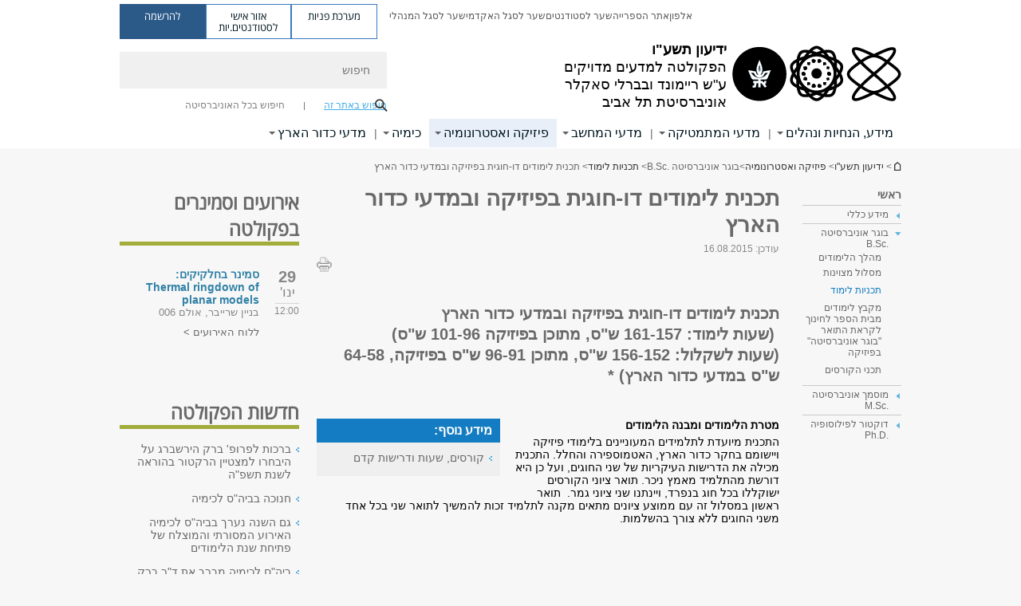

--- FILE ---
content_type: text/html; charset=utf-8
request_url: https://exact-sciences.tau.ac.il/yedion/2015-16/physics_double_major_geophysics
body_size: 16780
content:
<!DOCTYPE html>
<html lang="he" dir="rtl">
<head>

  <meta http-equiv="X-UA-Compatible" content="IE=edge" />
  <meta name="viewport" content="width=device-width, initial-scale=1">

  <!--[if IE]><![endif]-->
<link rel="dns-prefetch" href="//themes.googleusercontent.com" />
<link rel="preconnect" href="//themes.googleusercontent.com" crossorigin="" />
<meta http-equiv="Content-Type" content="text/html; charset=utf-8" />
<meta http-equiv="expires" content="0" />
<meta http-equiv="expires" content="Tue, 01 Jan 1980 1:00:00 GMT" />
<meta name="Generator" content="Drupal 7 (http://drupal.org)" />
<link rel="canonical" href="https://exact-sciences.tau.ac.il/yedion/2015-16/physics_double_major_geophysics" />
<link rel="shortlink" href="/node/5601" />
<meta property="og:title" content="תכנית לימודים דו-חוגית בפיזיקה ובמדעי כדור הארץ" />
<meta property="og:url" content="https://exact-sciences.tau.ac.il/yedion/2015-16/physics_double_major_geophysics" />
<meta property="og:image" content="https://exact-sciences.tau.ac.il/sites/exactsci.tau.ac.il/files/styles/og_image/public/floodin_images/math580.jpg?itok=Jq7AN1oC" />
<meta property="og:image:width" content="1210" />
<meta property="og:image:height" content="650" />
<meta property="og:description" content="&amp;nbsp; תכנית לימודים דו-חוגית בפיזיקה ובמדעי כדור הארץ &amp;nbsp;(שעות לימוד: 161-157 ש&amp;quot;ס, מתוכן בפיזיקה 101-96 ש&amp;quot;ס)&amp;nbsp; (שעות לשקלול: 156-152 ש&amp;quot;ס, מתוכן 96-91 ש&amp;quot;ס בפיזיקה, 64-58 ש&amp;quot;ס במדעי כדור הארץ) * &amp;nbsp;" />
<link rel="shortcut icon" href="https://exact-sciences.tau.ac.il/sites/all/themes/tau_v2/favicon.ico" type="image/vnd.microsoft.icon" />
<link rel="alternate" media="only screen and (max-width: 640px)" href="https://exact-sciences.m.tau.ac.il/yedion/2015-16/physics_double_major_geophysics" />
<link rel="alternate" media="handled" href="https://exact-sciences.m.tau.ac.il/yedion/2015-16/physics_double_major_geophysics" />
<link href="/sites/all/libraries/icomoon/fonts/icomoon.woff2" as="font" crossorigin="anonymous" rel="preload" type="font/woff2" />
<link href="/sites/all/themes/tau_v2/fonts/opensans/opensanshebrew-regular.woff2" as="font" rel="preload" crossorigin="anonymous" type="font/woff2" />
<link href="/sites/all/themes/tau_v2/fonts/opensans/opensanshebrew-bold.woff2" as="font" rel="preload" crossorigin="anonymous" type="font/woff2" />
  <title>תכנית לימודים דו-חוגית בפיזיקה ובמדעי כדור הארץ | ידיעון תשע"ו | אוניברסיטת תל אביב</title>
  <link type="text/css" rel="stylesheet" href="/sites/default/files/advagg_css/css__Zouj0KPz9PwY6IidOlnRQxzJWeh1whfgbzyvRSaiUiQ__em0RViU91tVe1Ehx3elrj36wqNNmDUk1giWR9GaOLKE__N6fzOvGeqwQkdvbSpnGSyyX4fdBUsdrS1o6kGS1vjOk.css" media="all" />
<link type="text/css" rel="stylesheet" href="/sites/default/files/advagg_css/css__carcUPIaa-nPxN1ZeTTsxEtnfumcAR4C2FPS-ip97LQ__bx8fou4dL1GwxxHZZtHTK_oeYKZ80qUN5TDSRZDPWTQ__N6fzOvGeqwQkdvbSpnGSyyX4fdBUsdrS1o6kGS1vjOk.css" media="all" />
<link type="text/css" rel="stylesheet" href="/sites/default/files/advagg_css/css__9KCoZDoIu9Sf3ffsDmshWSw3B4OnVQHP83hitdt7T44__00_vS18t0jJJUXjAzbs5RJPBEFIEVSSLsJcjZG3ltK0__N6fzOvGeqwQkdvbSpnGSyyX4fdBUsdrS1o6kGS1vjOk.css" media="all" />
<link type="text/css" rel="stylesheet" href="/sites/default/files/advagg_css/css__VaNoqhM1Kn4ltOElEhoxBSDyrQ7x5VcxrGHKaBZpFGA__UShSSAqCFfKwHEm4kjAjLo7yq4KAg6O-v0IKGwsQBM8__N6fzOvGeqwQkdvbSpnGSyyX4fdBUsdrS1o6kGS1vjOk.css" media="all" />
<link type="text/css" rel="stylesheet" href="/sites/default/files/advagg_css/css__lZnlPST3Cz4aaL_hFchRj2Kkg-fokg3RU4io5daf4Vs__M_0cuYLTHaB7yJtgoDTMGsBnomHbMLl8m95Ffu00c_I__N6fzOvGeqwQkdvbSpnGSyyX4fdBUsdrS1o6kGS1vjOk.css" media="all" />
<link type="text/css" rel="stylesheet" href="/sites/default/files/advagg_css/css__DE6T_7PNn5fNTcNmn9BXl3KEX3Su_JZqQqIYwSyJXFg__RoF9X14jG2bK9e9mJ-gYioymrbpMtgIub2VCrwvAH2A__N6fzOvGeqwQkdvbSpnGSyyX4fdBUsdrS1o6kGS1vjOk.css" media="all" />
<link type="text/css" rel="stylesheet" href="/sites/default/files/advagg_css/css__rCgFEdz9lASHvzPXHjxYoIZfABlFBbHDGyQDggSI-kc__gXsdGkHHlq3rkb8j_FAHDoG_N6fWpCuWC7YQh9QNf9E__N6fzOvGeqwQkdvbSpnGSyyX4fdBUsdrS1o6kGS1vjOk.css" media="all" />
<link type="text/css" rel="stylesheet" href="/sites/default/files/advagg_css/css__WWoD5d5kS4eUlZoqOphgYEWtwglxaf0zovWCORPNVac__xHwnrOQLkYlfSdDO5GGzqQCaixClDQGk860Om4s9rcA__N6fzOvGeqwQkdvbSpnGSyyX4fdBUsdrS1o6kGS1vjOk.css" media="all" />
<link type="text/css" rel="stylesheet" href="/sites/default/files/advagg_css/css__hGqC4jHXX4N0lH3XAYCy6rJW72knQntmnN6cbl6tA88__7RSKNN7WmlVUowE6gmEa0W_BdXRLiqJoSaneKiminPE__N6fzOvGeqwQkdvbSpnGSyyX4fdBUsdrS1o6kGS1vjOk.css" media="all" />
<link type="text/css" rel="stylesheet" href="/sites/default/files/advagg_css/css__vB1xKT6VB5rXP7EcCahoeqSBSFltl0aMJvuuVpQGU-E__PUOgtcxd0BHBiIb0D5S2xiq_1qTFvYUOBWuBr019Tt4__N6fzOvGeqwQkdvbSpnGSyyX4fdBUsdrS1o6kGS1vjOk.css" media="all" />
<link type="text/css" rel="stylesheet" href="/sites/default/files/advagg_css/css__AV5xcOGZg_I77tvHWRNtROmAAAUgEcLxAliULqFTq2g__WgSzw6T15H2fCitl9Cw8FbDh5B-UzHS3oR8mBuVXr58__N6fzOvGeqwQkdvbSpnGSyyX4fdBUsdrS1o6kGS1vjOk.css" media="all" />
<link type="text/css" rel="stylesheet" href="/sites/default/files/advagg_css/css__oK3np-8KmN17ihtX_BldUtei3QqXORhNnSv1ZStRVDk__fX_4oOo5O03wZW-TT7cN6E2M9CioWED06_ZgIzFz2g8__N6fzOvGeqwQkdvbSpnGSyyX4fdBUsdrS1o6kGS1vjOk.css" media="all" />
<link type="text/css" rel="stylesheet" href="/sites/default/files/advagg_css/css__ldZcRVgnqYa6OupKM9MRnh7-pI4veLDvHuhXIFg_A68__Un3VrojKzZK51fPnduJzKDaYazLXNqOelyugameOMDM__N6fzOvGeqwQkdvbSpnGSyyX4fdBUsdrS1o6kGS1vjOk.css" media="all" />
<link type="text/css" rel="stylesheet" href="/sites/default/files/advagg_css/css__46UnqllGQ-aCe5eGMxKZ-ZoGi0yQMXb3Y5xer1J4vEo__9uNNxSEkuRFYLXf2NYXfrN6_olg9O7OzNoY7kokujQ0__N6fzOvGeqwQkdvbSpnGSyyX4fdBUsdrS1o6kGS1vjOk.css" media="all" />
<link type="text/css" rel="stylesheet" href="/sites/default/files/advagg_css/css__beLOjpMY0ZwqDr4mNtSBkyzHYh2x5n_dyQkj-4rK7JU__b2rlH-b1gkXJXBrDIbBbfKBHQB_W0vR5oZjxe2onTMk__N6fzOvGeqwQkdvbSpnGSyyX4fdBUsdrS1o6kGS1vjOk.css" media="all" />
<link type="text/css" rel="stylesheet" href="/sites/all/modules/others/popup/popup.css?t9ad5v" media="all" />
<link type="text/css" rel="stylesheet" href="/sites/default/files/advagg_css/css__7XNjW_EfCrAU2XHADrTSyQZbQFLCcXH_IQfY1ChhZ3k__r6H7-hh6HLrAxUR4OZ6fy6ZMcjznRA4uo51uQNfSSrI__N6fzOvGeqwQkdvbSpnGSyyX4fdBUsdrS1o6kGS1vjOk.css" media="all" />
<link type="text/css" rel="stylesheet" href="/sites/default/files/advagg_css/css__BNJEqmkYQiOMVP1BHC8OapMELJB5XknKcJtlRjSDN6Q__PU8ZB65IaETcPC1yw7kngTyMqcmk5FOk7rVQgfw64wE__N6fzOvGeqwQkdvbSpnGSyyX4fdBUsdrS1o6kGS1vjOk.css" media="all" />
<link type="text/css" rel="stylesheet" href="/sites/default/files/advagg_css/css__t8pArNrPd1SdQ0kUO5zs0JNv3IvfcnRfc_iNZh4iUMw__meS5aaFuL2xMCXIEL8yIvg60uE4KOeACnZJxOHblM5U__N6fzOvGeqwQkdvbSpnGSyyX4fdBUsdrS1o6kGS1vjOk.css" media="all" />
<link type="text/css" rel="stylesheet" href="/sites/default/files/advagg_css/css__P1mwW6o5Ise0I9ca0XwBTeBSP3iH-JEKpFze7dlO4uw__l5rydRAa1rby0Z1e_XhOidg8QcihRiTvOAE-4gTw_-0__N6fzOvGeqwQkdvbSpnGSyyX4fdBUsdrS1o6kGS1vjOk.css" media="all" />
<link type="text/css" rel="stylesheet" href="/sites/default/files/advagg_css/css__9iWwhyAUw3yszWQFdrnTDzWvllkUOw8K67rrQAGgIqQ__jOIP2tFmpSM90X6SCoPGvDrSL9pwLVK_fhCU5CM2ahI__N6fzOvGeqwQkdvbSpnGSyyX4fdBUsdrS1o6kGS1vjOk.css" media="all" />
<link type="text/css" rel="stylesheet" href="/sites/default/files/advagg_css/css__R9oZ4RPz-xy61UiSVQu_A3JIpZInQBv7QznregPKZfU__8LWnFf_FCRQ8VkoPSvvgfcByAVVYrfW0ygEtKcjjGG0__N6fzOvGeqwQkdvbSpnGSyyX4fdBUsdrS1o6kGS1vjOk.css" media="all" />
<style type="text/css" media="all">.cs_blue{background-color:#3181a2}.cs_blue_sky{background-color:#1980ff}.cs_brain_purple{background-color:#9628c6;color:#9628c6}.cs_cs_blue{background-color:#3181a2;color:#3181a2}.cs_cs_blue_barak{background-color:#114b78;color:#114b78}.cs_cs_blue_brand{background-color:#66bff1;color:#66bff1}.cs_cs_brown{background-color:#c2943c}.cs_cs_darkgrey_brand{background-color:#76787a;color:#76787a}.cs_cs_dark_brown{background-color:#b38120}.cs_cs_dark_grey{background-color:#607286}.cs_cs_grey{background-color:#a2a4a3}.cs_cs_light_blue{background-color:#72a5de}.cs_cs_mustard{background-color:#d2b62f}.cs_cs_olive{background-color:#a1ab64}.cs_cs_orange_kantor{background-color:#e47f36;color:#e47f36}.cs_cs_orange_mtei{background-color:#ff6026}.cs_cs_pink{background-color:#c52c64}.cs_cs_purple{background-color:#ac15b2}.cs_cs_red{background-color:#1692e8}.cs_dark_blue{background-color:#0f4583}.cs_green{background-color:#a3ad3c}.cs_green_mba{background-color:#005710}.cs_HRgreen{background-color:#009ed4}.cs_HRPurple{background-color:#7d335c}.cs_law-cyan{background-color:#86c8b1;color:#86c8b1}.cs_law-peach{background-color:#e88b75;color:#e88b75}.cs_law-red{background-color:#a01a19;color:#a01a19}.cs_light_red{background-color:#1692e8}.cs_policomm{background-color:#1692e8;color:#1692e8}.cs_purple{background-color:#3b0a43}.cs_purple_catalog{background-color:#4c2177}.cs_purple_kellogg{background-color:#4f2d83}.cs_purple_recanati{background-color:#4d1848}.cs_purple_soclib{background-color:#6f67b0}.cs_socsci_grey{background-color:#949dc2}.cs_socsi_blue{background-color:#22aae2}.cs_soc_red{background-color:#1692e8}.cs_sportlight_grey{color:#696969}</style>
<link type="text/css" rel="stylesheet" href="/sites/default/files/advagg_css/css__H5YGiVL-4Wun7XTvnA8FMitWijAtxeb-WXOY72ZeHwo__Ja9UVL3yh0oOqABMfYtP-hmHEcInDBjg5ccBLiTfK0E__N6fzOvGeqwQkdvbSpnGSyyX4fdBUsdrS1o6kGS1vjOk.css" media="all" />
<link type="text/css" rel="stylesheet" href="/sites/default/files/advagg_css/css__EpJSUN4gQjB82mptuGGMiFL2iQbzojoIaypl0GjOCmg__Tj0AWEsbhCgTR0s231BYUNxH8YEZ69XFsbBCqxW35GI__N6fzOvGeqwQkdvbSpnGSyyX4fdBUsdrS1o6kGS1vjOk.css" media="all" />
<link type="text/css" rel="stylesheet" href="/sites/default/files/advagg_css/css__uBNMhE2Z_CNWWTeLiVjPvxl4cv58IWRObD4fixyb5dU__FyEIeo3r_jEzG2etDi_nxEi2GFfoqsRXiX303tt2qlo__N6fzOvGeqwQkdvbSpnGSyyX4fdBUsdrS1o6kGS1vjOk.css" media="all" />
<link type="text/css" rel="stylesheet" href="/sites/default/files/advagg_css/css__Nz3IA-roLNtdIM0jo9zARMxa7Bb5DQdMCbD1VayOn60__R3fqLD5daLjWOufEf8ikisnG55y_lDFn_tBXQx6ol2Q__N6fzOvGeqwQkdvbSpnGSyyX4fdBUsdrS1o6kGS1vjOk.css" media="all" />
  
<!--[if lte IE 9]>
<script src="/sites/default/files/advagg_js/js__9aTy4snid5GMq51YnNufUXeaSJXw-2aTwSKA3LXwN00__8rDv_hNR7vL8Bafct_KGSGW2eHndPaOgj9L4azt7w30__N6fzOvGeqwQkdvbSpnGSyyX4fdBUsdrS1o6kGS1vjOk.js#ie9-" onload="if(jQuery.isFunction(jQuery.holdReady)){jQuery.holdReady(true);}"></script>
<![endif]-->

<!--[if gt IE 9]>
<script src="/sites/default/files/advagg_js/js__9aTy4snid5GMq51YnNufUXeaSJXw-2aTwSKA3LXwN00__8rDv_hNR7vL8Bafct_KGSGW2eHndPaOgj9L4azt7w30__N6fzOvGeqwQkdvbSpnGSyyX4fdBUsdrS1o6kGS1vjOk.js#ie10+" defer="defer" onload="if(jQuery.isFunction(jQuery.holdReady)){jQuery.holdReady(true);}"></script>
<![endif]-->

<!--[if !IE]><!-->
<script src="/sites/default/files/advagg_js/js__9aTy4snid5GMq51YnNufUXeaSJXw-2aTwSKA3LXwN00__8rDv_hNR7vL8Bafct_KGSGW2eHndPaOgj9L4azt7w30__N6fzOvGeqwQkdvbSpnGSyyX4fdBUsdrS1o6kGS1vjOk.js" defer="defer" onload="if(jQuery.isFunction(jQuery.holdReady)){jQuery.holdReady(true);}"></script>
<!--<![endif]-->
<script src="/sites/default/files/advagg_js/js__H5AFmq1RrXKsrazzPq_xPQPy4K0wUKqecPjczzRiTgQ__wor4r9P8YTtQ7p6fbywTetZ47Z_orumIfrrhgxrpLus__N6fzOvGeqwQkdvbSpnGSyyX4fdBUsdrS1o6kGS1vjOk.js" defer="defer" onload="function advagg_mod_1(){advagg_mod_1.count=++advagg_mod_1.count||1;try{if(advagg_mod_1.count<=40){init_drupal_core_settings();advagg_mod_1.count=100;}}
catch(e){if(advagg_mod_1.count>=40){throw e;}
else{window.setTimeout(advagg_mod_1,1);}}}
function advagg_mod_1_check(){if(window.init_drupal_core_settings&&window.jQuery&&window.Drupal){advagg_mod_1();}
else{window.setTimeout(advagg_mod_1_check,1);}}
advagg_mod_1_check();"></script>
<script src="/sites/default/files/advagg_js/js__JMbntZpvQ69mD2sSb-Wo0f_qeJXeYqAZPZx-TFbhyQk__94sj1s2_ICeZ-Cf7AD5AOKfm1-AcK8H6etAOYrGyLfw__N6fzOvGeqwQkdvbSpnGSyyX4fdBUsdrS1o6kGS1vjOk.js" defer="defer"></script>
<script>function init_drupal_core_settings() {jQuery.extend(Drupal.settings,{"basePath":"\/","pathPrefix":"","setHasJsCookie":0,"ajaxPageState":{"theme":"tau_v2","theme_token":"jFgY4VXx6N6zLMwq_dT-T4zJH1B4Skqi2yFYBPX8WhY"},"path_alias":"yedion\/2015-16\/physics_double_major_geophysics","get":{"q":"node\/5601"},"popup":{"effects":{"show":{"default":"this.body.show();","fade":"\n        if (this.opacity){\n          this.body.fadeTo(\u0027medium\u0027,this.opacity);\n        }else{\n          this.body.fadeIn(\u0027medium\u0027);\n        }","slide-down":"this.body.slideDown(\u0027medium\u0027)","slide-down-fade":"\n        this.body.animate(\n          {\n            height:\u0027show\u0027,\n            opacity:(this.opacity ? this.opacity : \u0027show\u0027)\n          }, \u0027medium\u0027\n        );"},"hide":{"default":"this.body.hide();","fade":"this.body.fadeOut(\u0027medium\u0027);","slide-down":"this.body.slideUp(\u0027medium\u0027);","slide-down-fade":"\n        this.body.animate(\n          {\n            height:\u0027hide\u0027,\n            opacity:\u0027hide\u0027\n          }, \u0027medium\u0027\n        );"}},"linger":250,"delay":0},"arg":["node","5601"],"hp_auto_slider":false,"hp_auto_slider_speed":"0","better_exposed_filters":{"views":{"_extra_news":{"displays":{"block":{"filters":[]}}}}},"hide_submit":{"hide_submit_status":true,"hide_submit_method":"disable","hide_submit_css":"hide-submit-disable","hide_submit_abtext":"","hide_submit_atext":"","hide_submit_hide_css":"hide-submit-processing","hide_submit_hide_text":"Processing...","hide_submit_indicator_style":"expand-left","hide_submit_spinner_color":"#000","hide_submit_spinner_lines":12,"hide_submit_hide_fx":false,"hide_submit_reset_time":5000},"urlIsAjaxTrusted":{"\/yedion\/2015-16\/physics_double_major_geophysics":true},"feature_jquery_update":{"mute":1,"trace":0},"group":{"og_context":{"gid":"44","etid":"5535","entity_type":"node","label":"\u05d9\u05d3\u05d9\u05e2\u05d5\u05df \u05ea\u05e9\u05e2\u0022\u05d5","state":"1","created":"1433064983","rdf_mapping":[]}}}); 
if(jQuery.isFunction(jQuery.holdReady)){jQuery.holdReady(false);}} if(window.jQuery && window.Drupal){init_drupal_core_settings();}</script>

  
  
  <meta name="google" value="notranslate">
  <meta name="google-site-verification" content="BWY7CnH8_r_7HfxNm1hioIPESWn7GQPBKJHoCsfKNbM" />
    

  

      
  

            <script type='text/javascript'>
        (function(w, d, s, l, i) {
          w[l] = w[l] || [];
          w[l].push({
            'gtm.start': new Date().getTime(),
            event: 'gtm.js'
          });
          var f = d.getElementsByTagName(s)[0],
            j = d.createElement(s),
            dl = l != 'dataLayer' ? '&l=' + l : '';
          j.async = true;
          j.src = 'https://www.googletagmanager.com/gtm.js?id=' + i + dl;
          f.parentNode.insertBefore(j, f);
        })(window, document, 'script', 'dataLayer', 'GTM-583XBSF')
      </script>
      
  
</head>

<body class="html not-front not-logged-in page-node page-node- page-node-5601 node-type-general-content win webkit chrome domain-exactsci-cms-tau-ac-il group-context group-context-group-44 group-context-node group-context-node-5535 tau-search-selector two-sidebars i18n-he theme-tau-v2 dir_rtl not_tau_main_version" >
  
      <!--facebook api-->
      <div id="fb-root"></div>
      <script>
      window.fbAsyncInit = function() {
        // init the FB JS SDK
        FB.init({
          appId      : '385605168198947', // App ID from the App Dashboard. https://developers.facebook.com/apps/385605168198947
          status     : false, // check the login status upon init?
          cookie     : true, // set sessions cookies to allow your server to access the session?
          xfbml      : true  // parse XFBML tags on this page?
        });
      // Additional initialization code such as adding Event Listeners goes here
      };

      // Load the SDK's source Asynchronously
      // Note that the debug version is being actively developed and might
      // contain some type checks that are overly strict.
      // Please report such bugs using the bugs tool.
      (function(d, debug){
        var js, id = 'facebook-jssdk', ref = d.getElementsByTagName('script')[0];
        if (d.getElementById(id)) {return;}
        js = d.createElement('script'); js.id = id; js.async = true;
        js.src = "//connect.facebook.net/he_IL/all" + (debug ? "/debug" : "") + ".js";
        ref.parentNode.insertBefore(js, ref);
      }(document, /*debug*/ false));
      </script>
      <!--/facebook api-->
    <ul id="skiplinks"><li><a href="#header" class="">תפריט עליון</a></li><li><a href="#block-system-main-menu" class="">תפריט ראשי</a></li><li><a href="#main-wrapper" class="">תוכן ראשי</a></li></ul>
            <noscript><iframe src="https://www.googletagmanager.com/ns.html?id=GTM-583XBSF" height="0" width="0" style="display:none;visibility:hidden"></iframe></noscript>
      

      <!-- start google analitics for download tracking. -->
<script type="text/javascript">
if (typeof jQuery != 'undefined') {
	jQuery(document).ready(function($) {
        var _gaq = _gaq || [];
		var filetypes = /\.(zip|exe|pdf|doc*|xls*|ppt*|mp3|epub)$/i;
		var baseHref = '';
		if (jQuery('base').attr('href') != undefined)
			baseHref = jQuery('base').attr('href');
		jQuery('a').each(function() {
			var href = jQuery(this).attr('href');
			if (href && (href.match(/^https?\:/i)) && (!href.match(document.domain))) {
				jQuery(this).click(function() {
					var extLink = href.replace(/^https?\:\/\//i, '');
					_gaq.push(['_trackEvent', 'External', 'Click', extLink]);
					if (jQuery(this).attr('target') != undefined && jQuery(this).attr('target').toLowerCase() != '_blank') {
						setTimeout(function() { location.href = href; }, 200);
						return false;
					}
				});
			}
			else if (href && href.match(/^mailto\:/i)) {
				jQuery(this).click(function() {
					var mailLink = href.replace(/^mailto\:/i, '');
					_gaq.push(['_trackEvent', 'Email', 'Click', mailLink]);
				});
			}
			else if (href && href.match(filetypes)) {
				jQuery(this).click(function() {
					var extension = (/[.]/.exec(href)) ? /[^.]+$/.exec(href) : undefined;
					var filePath = href;
					_gaq.push(['_trackEvent', 'Download', 'Click-' + extension, filePath]);
					if (jQuery(this).attr('target') != undefined && jQuery(this).attr('target').toLowerCase() != '_blank') {
						setTimeout(function() { location.href = baseHref + href; }, 200);
						return false;
					}
				});
			}
		});
	})
};
</script>
<!-- end google analitics for download tracking. -->  
  <!-- <div id="skip-link">
    <a href="#jump_link_target" class="element-invisible element-focusable">Jump to Navigation</a>
  </div>
   -->
  
<div id="page-wrapper">
  <div class="header-wrapper-top header-wrapper-top--with-title">
    <div id="header">
      <div class="section clear">
                  <a href="/yedion/2015-16" title="לוגו אוניברסיטת תל אביב, קישור, חזור לדף הבית" rel="home" id="logo">
            <!-- faculty_general.module, tau_personal.module -->
                                        <div class="tau_logo">
                <img  alt="לוגו אוניברסיטת תל אביב" height="" width="" id="site-logo" src="/sites/exactsci.tau.ac.il/files/TAU_facultot_logos-07-exact-science-07%20%281%29.png" title="" />              </div>
              <div class="group_header">
                                  <div class="group_header_txt">
                    <div id="school_name" class=""><span class="black">ידיעון תשע"ו</span>  </div><div class="faculty-school" id="faculty_name"><span class="faculty black">הפקולטה למדעים מדויקים<br></span> <span class="black">ע"ש ריימונד ובברלי סאקלר</span></div><input id="menu_gid" type="hidden" value=44 />                    <div class="university-name">אוניברסיטת תל אביב</div>                  </div>
                                    </div>
                          </a>
                                </div>
      <div class="top_region_background">
          <div class="region region-top">
    <div id="block-menu-menu-top-header" class="block block-menu first odd count-1">

             
  <div class="content">
    <ul class="menu depth-1" role="menubar"><li class="first leaf depth-1 not-last" role="menuitem"><a href="http://new.tau.ac.il/tau/index" target="_blank">אלפון</a></li>
<li class="leaf depth-1 not-first not-last" role="menuitem"><a href="https://scilib.tau.ac.il/" target="_blank">אתר הספרייה</a></li>
<li class="leaf depth-1 not-first not-last" role="menuitem"><a href="http://new.tau.ac.il/students-portal" target="_blank">שער לסטודנטים</a></li>
<li class="leaf depth-1 not-first not-last" role="menuitem"><a href="http://new.tau.ac.il/academic-faculty-portal" target="_blank">שער לסגל האקדמי</a></li>
<li class="last leaf depth-1 not-first" role="menuitem"><a href="http://new.tau.ac.il/administrative-faculty-portal" target="_blank">שער לסגל המנהלי</a></li>
</ul>  </div>

</div>
<div id="block-sitetau-sitetau-header-buttons" class="block block-sitetau even count-2">

      
  <div class="content">
    <div class="tau-header-buttons-block-wrapper"><div class="tau-header-buttons-block"><a href="https://tau-int.formtitan.com/ftproject/CRM_TAU_guest" class="header-button-link inquiry-portal-link" target="_blank" title="בקר מערכת פניות">מערכת פניות</a><a href="https://my.tau.ac.il/TAU_Student" class="header-button-link student-portal-link" target="_blank" title="בקר אזור אישי לסטודנטים.יות">אזור אישי לסטודנטים.יות</a><a href="https://www.ims.tau.ac.il/md/rishum/login.aspx" class="header-button-link registration-link" target="_blank" title="בקר להרשמה">להרשמה</a></div></div>  </div>

</div>
  </div>
      </div>
      <div class="social_search_container ">
        <div id="block-search-2" class="block block-search first odd count-1">

        <none>    
  <div class="content">
    <form role="search" action="/yedion/2015-16/physics_double_major_geophysics" method="post" id="search-block-form" accept-charset="UTF-8"><div><div class="container-inline">
    <div class="form-item form-type-textfield form-item-search-block-form">
  <label class="element-invisible" for="edit-search-block-form--2">חיפוש </label>
 <input placeholder="חיפוש" aria-label="חיפוש" type="text" id="edit-search-block-form--2" name="search_block_form" value="" size="15" maxlength="128" class="form-text" />
</div>
<span class="icon-search"></span><div class="form-item form-type-textfield form-item-prot">
 <input type="text" id="edit-prot" name="prot" value="" size="60" maxlength="128" class="form-text" />
</div>
<div class="search-selector form-wrapper" role="tablist" id="edit-stype"><span class="internal active" role="tab" tabindex="0" aria-selected="true" title="חיפוש באתר זה קישור">חיפוש באתר זה</span>
<i class="separator"></i>
<span class="external" role="tab" tabindex="0" aria-selected="false" title="חיפוש בכל האוניברסיטה קישור">חיפוש בכל האוניברסיטה</span>
</div><div class="form-actions form-wrapper" id="edit-actions"><input alt="חיפוש" title="חיפוש" type="submit" id="edit-submit" name="op" value="חיפוש" class="form-submit" /></div><input type="hidden" name="form_build_id" value="form-QcSqPA56dT92-LVS2Fp9SaWoZtpCZRECewDfwp8GmJg" />
<input type="hidden" name="form_id" value="search_block_form" />
<input type="hidden" name="group" value="44" />
</div>
</div></form>  </div>

</div>
      </div>
                    <div class="region region-header">
    <div id="block-faculty-general-faculty-menu-block" class="block block-faculty-general first odd count-1" aria-haspopup="ניווט ראשי" role="navigation">

             
  <div class="content">
    <ul class="menu"><li class="first expanded menu-og-44 depth-1 not-last"><a href="/yedion/2015-16/general_info">מידע, הנחיות ונהלים</a><ul class="menu"><li class="first expanded depth-2 not-last menu-item-not-link"><span class="menu-item-not-link">מידע למועמדים ולסטודנטים</span><ul class="menu"><li class="first leaf target-blank depth-3 not-last"><a href="http://www.tau.ac.il/tau-rules-2014" target="_blank">תמצית הוראות האוניברסיטה ונהליה</a></li>
<li class="leaf depth-3 not-first not-last"><a href="/yedion/2015-16/academic_units2">היחידות האקדמיות בפקולטה</a></li>
<li class="leaf depth-3 not-first not-last"><a href="/yedion/2015-16/teaching_committees">ועדות הוראה</a></li>
<li class="leaf depth-3 not-first not-last"><a href="/yedion/2015-16/sybolization_key">מפתח סימולים</a></li>
<li class="leaf depth-3 not-first not-last"><a href="/yedion/2015-16/library">הספרייה למדעים מדויקים ולהנדסה ע&quot;ש ניימן</a></li>
<li class="leaf depth-3 not-first not-last"><a href="/yedion/2015-16/faculty_management">מינהלת הפקולטה</a></li>
<li class="leaf depth-3 not-first not-last"><a href="/yedion/2015-16/sutdent_secretariat">מזכירות תלמידים</a></li>
<li class="leaf depth-3 not-first not-last"><a href="/yedion/2015-16/student_services">שירותים לתלמיד</a></li>
<li class="last leaf target-blank depth-3 not-first"><a href="http://exact-sciences.tau.ac.il/yedion" target="_blank">ידיעון הפקולטה משנים קודמות</a></li>
</ul></li>
<li class="expanded depth-2 not-first not-last menu-item-not-link"><span class="menu-item-not-link">בוגר אוניברסיטה .B.Sc</span><ul class="menu"><li class="first leaf depth-3 not-last"><a href="/yedion/2015-16/bsc_studdy_process">תקנון ומהלך הלימודים</a></li>
<li class="leaf depth-3 not-first not-last"><a href="/yedion/2015-16/summer_studdies">עונת לימודי הקיץ</a></li>
<li class="leaf depth-3 not-first not-last"><a href="/yedion/2015-16/studdy_program">תכנית הלימודים</a></li>
<li class="leaf depth-3 not-first not-last"><a href="/yedion/2015-16/university_requirments">חובות כלל-אוניברסיטאיות</a></li>
<li class="leaf depth-3 not-first not-last"><a href="/yedion/2015-16/studdy_recess">הפסקה, חידוש והתיישנות לימודים</a></li>
<li class="leaf depth-3 not-first not-last"><a href="/yedion/2015-16/courses_registration">רישום לקורסים ונוהל פטורים</a></li>
<li class="leaf depth-3 not-first not-last"><a href="/yedion/2015-16/exam_arrangements">סדרי בחינות</a></li>
<li class="leaf depth-3 not-first not-last"><a href="/yedion/2015-16/grades">ציונים</a></li>
<li class="last leaf depth-3 not-first"><a href="/yedion/2015-16/degree_eligibility">זכאות לתואר</a></li>
</ul></li>
<li class="expanded depth-2 not-first not-last menu-item-not-link"><span class="menu-item-not-link">מוסמך אוניברסיטה .M.Sc</span><ul class="menu"><li class="first leaf depth-3 not-last"><a href="/yedion/2015-16/msc_studdy_process">תקנון ומהלך הלימודים</a></li>
<li class="leaf depth-3 not-first not-last"><a href="/yedion/2015-16/courses_msc">קורסים</a></li>
<li class="leaf depth-3 not-first not-last"><a href="/yedion/2015-16/safety_courses">קורסי בטיחות</a></li>
<li class="last leaf depth-3 not-first"><a href="/yedion/2015-16/msc_eligibility">זכאות לתואר</a></li>
</ul></li>
<li class="last expanded depth-2 not-first menu-item-not-link"><span class="menu-item-not-link">דוקטור לפילוסופיה .Ph.D</span><ul class="menu"><li class="first leaf depth-3 not-last"><a href="/yedion/2015-16/phd_studdies">לימודים במסלול רגיל ובמסלול ישיר</a></li>
<li class="last leaf depth-3 not-first"><a href="/yedion/2015-16/safety_courses">קורסי בטיחות</a></li>
</ul></li>
</ul></li>
<li class="expanded menu-og-44 depth-1 not-first not-last"><a href="/yedion/2015-16/math">מדעי המתמטיקה</a><ul class="menu"><li class="first expanded depth-2 not-last menu-item-not-link"><span class="menu-item-not-link">מידע כללי</span><ul class="menu"><li class="first leaf depth-3 not-last"><a href="/yedion/2015-16/math_staff">סגל ביה&quot;ס</a></li>
<li class="leaf target-blank depth-3 not-first not-last"><a href="https://www.ims.tau.ac.il/tal/kr/search_p.aspx" target="_blank">מערכת שעות</a></li>
<li class="last leaf target-blank depth-3 not-first"><a href="https://exact-sciences.tau.ac.il/math" target="_blank">אתר ביה&quot;ס</a></li>
</ul></li>
<li class="expanded depth-2 not-first not-last menu-item-not-link"><span class="menu-item-not-link">בוגר אוניברסיטה .B.Sc</span><ul class="menu"><li class="first leaf depth-3 not-last"><a href="/yedion/2015-16/math_regulations">תקנון הלימודים</a></li>
<li class="leaf depth-3 not-first not-last"><a href="/yedion/2015-16/math_study_process">מהלך הלימודים</a></li>
<li class="leaf depth-3 not-first not-last"><a href="/yedion/2015-16/math_exellence">מסלול מצוינות</a></li>
<li class="collapsed depth-3 not-first not-last"><a href="/yedion/2015-16/math_bsc_study_programs">תכניות לימוד</a></li>
<li class="leaf depth-3 not-first not-last"><a href="/yedion/2015-16/math_studies_collection">מקבץ לימודים לתעודת הוראה במתמטיקה</a></li>
<li class="leaf target-blank depth-3 not-first not-last"><a href="https://www.ims.tau.ac.il/tal/kr/search_p.aspxsyllabus/?dep=0366&amp;desc=1&amp;desc=2&amp;deployment=10&amp;year=2015" target="_blank">תכני הקורסים במתמטיקה</a></li>
<li class="last leaf target-blank depth-3 not-first"><a href="https://www.ims.tau.ac.il/tal/kr/search_p.aspxsyllabus/?dep=0365&amp;desc=1&amp;desc=2&amp;deployment=10&amp;year=2015" target="_blank">תכני הקורסים בסטטיסטיקה ובחקר ביצועים</a></li>
</ul></li>
<li class="expanded depth-2 not-first not-last menu-item-not-link"><span class="menu-item-not-link">מוסמך אוניברסיטה .M.Sc</span><ul class="menu"><li class="first leaf depth-3 not-last"><a href="/yedion/2015-16/math_msc">מהלך הלימודים לתואר במתמטיקה</a></li>
<li class="leaf depth-3 not-first not-last"><a href="/yedion/2015-16/math_msc_statistics">מהלך הלימודים לתואר בסטטיסטיקה וחקר ביצועים</a></li>
<li class="collapsed depth-3 not-first not-last"><a href="/yedion/2015-16/math_msc_study_programs">תכניות לימוד</a></li>
<li class="leaf target-blank depth-3 not-first not-last"><a href="https://www.ims.tau.ac.il/tal/kr/search_p.aspxsyllabus/?dep=0366&amp;desc=1&amp;desc=2&amp;deployment=10&amp;year=2015" target="_blank">תכני הקורסים במתמטיקה</a></li>
<li class="last leaf target-blank depth-3 not-first"><a href="https://www.ims.tau.ac.il/tal/kr/search_p.aspxsyllabus/?dep=0365&amp;desc=1&amp;desc=2&amp;deployment=10&amp;year=2015" target="_blank">תכני הקורסים בסטטיסטיקה</a></li>
</ul></li>
<li class="last expanded depth-2 not-first menu-item-not-link"><span class="menu-item-not-link">דוקטור לפילוסופיה .Ph.D</span><ul class="menu"><li class="first last leaf depth-3"><a href="/yedion/2015-16/math_phd">לימודים לקראת תואר &quot;דוקטור לפילוסופיה&quot;</a></li>
</ul></li>
</ul></li>
<li class="expanded menu-og-44 depth-1 not-first not-last"><a href="/yedion/2015-16/computer">מדעי המחשב</a><ul class="menu"><li class="first expanded depth-2 not-last menu-item-not-link"><span class="menu-item-not-link">מידע כללי</span><ul class="menu"><li class="first leaf depth-3 not-last"><a href="/yedion/2015-16/computer_staff">סגל ביה&quot;ס</a></li>
<li class="leaf target-blank depth-3 not-first not-last"><a href="https://www.ims.tau.ac.il/tal/kr/search_p.aspx" target="_blank">מערכת שעות</a></li>
<li class="last leaf target-blank depth-3 not-first"><a href="http://www.cs.tau.ac.il/" target="_blank">אתר ביה&quot;ס</a></li>
</ul></li>
<li class="expanded depth-2 not-first not-last menu-item-not-link"><span class="menu-item-not-link">בוגר אוניברסיטה .B.Sc</span><ul class="menu"><li class="first leaf depth-3 not-last"><a href="/yedion/2015-16/computer_regulations">תקנון הלימודים</a></li>
<li class="leaf depth-3 not-first not-last"><a href="/yedion/2015-16/computer_study_process">מהלך הלימודים</a></li>
<li class="leaf depth-3 not-first not-last"><a href="/yedion/2015-16/computer_excellence">מסלול מצוינות</a></li>
<li class="collapsed depth-3 not-first not-last"><a href="/yedion/2015-16/computer_bsc_study_programs">תכניות לימוד</a></li>
<li class="leaf depth-3 not-first not-last"><a href="/yedion/2015-16/computer_studies_collection">מקבץ לימדים לתלמידי תואר &quot;בוגר אוניברסיטה&quot; במדעי המחשב</a></li>
<li class="leaf depth-3 not-first not-last"><a href="/yedion/2015-16/computer_certification_studies">לימודי תעודה</a></li>
<li class="last leaf target-blank depth-3 not-first"><a href="https://www.ims.tau.ac.il/tal/kr/search_p.aspxsyllabus/?dep=0368&amp;desc=1&amp;desc=2&amp;deployment=10&amp;year=2015" target="_blank">תכני הקורסים</a></li>
</ul></li>
<li class="expanded depth-2 not-first not-last menu-item-not-link"><span class="menu-item-not-link">מוסמך אוניברסיטה .M.Sc</span><ul class="menu"><li class="first leaf depth-3 not-last"><a href="/yedion/2015-16/computer_msc">מהלך הלימודים לתואר</a></li>
<li class="leaf depth-3 not-first not-last"><a href="/yedion/2015-16/computer_msc_bioinformatics">מסלול ביואינפורמטיקה</a></li>
<li class="last leaf target-blank depth-3 not-first"><a href="https://www.ims.tau.ac.il/tal/kr/search_p.aspxsyllabus/?dep=0368&amp;desc=1&amp;desc=2&amp;deployment=10&amp;year=2015" target="_blank">תכני הקורסים</a></li>
</ul></li>
<li class="last expanded depth-2 not-first menu-item-not-link"><span class="menu-item-not-link">דוקטור לפילוסופיה .Ph.D</span><ul class="menu"><li class="first last leaf depth-3"><a href="/yedion/2015-16/computer_phd">לימודים לתואר &quot;דוקטור לפילוסופיה&quot;</a></li>
</ul></li>
</ul></li>
<li class="expanded active-trail menu-og-44 depth-1 not-first not-last"><a href="/yedion/2015-16/physics" class="active-trail">פיזיקה ואסטרונומיה</a><ul class="menu"><li class="first expanded depth-2 not-last menu-item-not-link"><span class="menu-item-not-link">מידע כללי</span><ul class="menu"><li class="first leaf depth-3 not-last"><a href="/yedion/2015-16/physics_staff">סגל ביה&quot;ס</a></li>
<li class="leaf target-blank depth-3 not-first not-last"><a href="https://www.ims.tau.ac.il/tal/kr/search_p.aspx" target="_blank">מערכת שעות</a></li>
<li class="last leaf target-blank depth-3 not-first"><a href="https://exactsci-cms.tau.ac.il/physics" target="_blank">אתר ביה&quot;ס</a></li>
</ul></li>
<li class="expanded active-trail depth-2 not-first not-last menu-item-not-link"><span class="menu-item-not-link">בוגר אוניברסיטה .B.Sc</span><ul class="menu"><li class="first leaf depth-3 not-last"><a href="/yedion/2015-16/physics_study_process">מהלך הלימודים</a></li>
<li class="leaf depth-3 not-first not-last"><a href="/yedion/2015-16/physics_excellence">מסלול מצוינות</a></li>
<li class="expanded active-trail depth-3 not-first not-last"><a href="/yedion/2015-16/physics_bsc_study_programs" class="active-trail">תכניות לימוד</a></li>
<li class="leaf depth-3 not-first not-last"><a href="/yedion/2015-16/physics_studies_collection">מקבץ לימודים מבית הספר לחינוך לקראת התואר &quot;בוגר אוניברסיטה&quot; בפיזיקה</a></li>
<li class="last leaf target-blank depth-3 not-first"><a href="https://www.ims.tau.ac.il/tal/kr/search_p.aspxsyllabus/?dep=0321&amp;desc=1&amp;desc=2&amp;deployment=10&amp;year=2015" target="_blank">תכני הקורסים</a></li>
</ul></li>
<li class="expanded depth-2 not-first not-last menu-item-not-link"><span class="menu-item-not-link">מוסמך אוניברסיטה .M.Sc</span><ul class="menu"><li class="first leaf depth-3 not-last"><a href="/yedion/2015-16/physics_msc">מהלך הלימודים לתואר</a></li>
<li class="last leaf target-blank depth-3 not-first"><a href="https://www.ims.tau.ac.il/tal/kr/search_p.aspxsyllabus/?dep=0321&amp;desc=1&amp;desc=2&amp;deployment=10&amp;year=2015" target="_blank">תכני הקורסים</a></li>
</ul></li>
<li class="last expanded depth-2 not-first menu-item-not-link"><span class="menu-item-not-link">דוקטור לפילוסופיה .Ph.D</span><ul class="menu"><li class="first leaf depth-3 not-last"><a href="/yedion/2015-16/physics_phd_direct">לימודים לתואר &quot;דוקטור לפילוסופיה&quot; במסלול הישיר</a></li>
<li class="last leaf depth-3 not-first"><a href="/yedion/2015-16/physics_phd_regular">לימודים לתואר &quot;דוקטור לפילוסופיה&quot; במסלול הרגיל</a></li>
</ul></li>
</ul></li>
<li class="expanded menu-og-44 depth-1 not-first not-last"><a href="/yedion/2015-16/chemistry">כימיה</a><ul class="menu"><li class="first expanded depth-2 not-last menu-item-not-link"><span class="menu-item-not-link">מידע כללי</span><ul class="menu"><li class="first leaf depth-3 not-last"><a href="/yedion/2015-16/chemistry_staff">סגל ביה&quot;ס</a></li>
<li class="leaf target-blank depth-3 not-first not-last"><a href="https://www.ims.tau.ac.il/tal/kr/search_p.aspx" target="_blank">מערכת שעות</a></li>
<li class="last leaf target-blank depth-3 not-first"><a href="https://exact-sciences.tau.ac.il/chemistry-h" target="_blank">אתר ביה&quot;ס</a></li>
</ul></li>
<li class="expanded depth-2 not-first not-last menu-item-not-link"><span class="menu-item-not-link">בוגר אוניברסיטה .B.Sc</span><ul class="menu"><li class="first leaf depth-3 not-last"><a href="/yedion/2015-16/chemistry_study_process">מהלך הלימודים</a></li>
<li class="collapsed depth-3 not-first not-last"><a href="/yedion/2015-16/chemistry_bsc_study_programs">תכניות לימוד</a></li>
<li class="last leaf target-blank depth-3 not-first"><a href="https://www.ims.tau.ac.il/tal/kr/search_p.aspxsyllabus/?dep=0351&amp;desc=1&amp;desc=2&amp;deployment=10&amp;year=2015" target="_blank">תכני הקורסים</a></li>
</ul></li>
<li class="expanded depth-2 not-first not-last menu-item-not-link"><span class="menu-item-not-link">מוסמך אוניברסיטה .M.Sc</span><ul class="menu"><li class="first leaf depth-3 not-last"><a href="/yedion/2015-16/chemistry_msc">מהלך הלימודים לתואר</a></li>
<li class="last leaf target-blank depth-3 not-first"><a href="https://www.ims.tau.ac.il/tal/kr/search_p.aspxsyllabus/?dep=0351&amp;desc=1&amp;desc=2&amp;deployment=10&amp;year=2015" target="_blank">תכני הקורסים</a></li>
</ul></li>
<li class="last expanded depth-2 not-first menu-item-not-link"><span class="menu-item-not-link">דוקטור לפילוסופיה .Ph.D</span><ul class="menu"><li class="first leaf depth-3 not-last"><a href="/yedion/2015-16/chemistry_phd_regular">המסלול הרגיל</a></li>
<li class="leaf depth-3 not-first not-last"><a href="/yedion/2015-16/chemistry_phd_direct">המסלול הישיר</a></li>
<li class="last leaf depth-3 not-first"><a href="/yedion/2015-16/chemistry_phd">מהלך הלימודים</a></li>
</ul></li>
</ul></li>
<li class="last expanded menu-og-44 depth-1 not-first"><a href="/yedion/2015-16/geophysics">מדעי כדור הארץ</a><ul class="menu"><li class="first expanded depth-2 not-last menu-item-not-link"><span class="menu-item-not-link">מידע כללי</span><ul class="menu"><li class="first leaf depth-3 not-last"><a href="/yedion/2015-16/geophysics_purpose">מטרת הלימודים בחוג</a></li>
<li class="leaf target-blank depth-3 not-first not-last"><a href="https://www.ims.tau.ac.il/tal/kr/search_p.aspx" target="_blank">מערכת שעות</a></li>
<li class="last leaf target-blank depth-3 not-first"><a href="http://geosciences.tau.ac.il/" target="_blank">אתר החוג</a></li>
</ul></li>
<li class="expanded depth-2 not-first not-last menu-item-not-link"><span class="menu-item-not-link">בוגר אוניברסיטה .B.Sc</span><ul class="menu"><li class="first leaf depth-3 not-last"><a href="/yedion/2015-16/geophysics_study_process">מהלך הלימודים</a></li>
<li class="collapsed depth-3 not-first not-last"><a href="/yedion/2015-16/geophysics_bsc_study_programs">תכניות לימוד</a></li>
<li class="last leaf target-blank depth-3 not-first"><a href="https://www.ims.tau.ac.il/tal/kr/search_p.aspxsyllabus/?dep=0341&amp;desc=1&amp;desc=2&amp;deployment=10&amp;year=2015" target="_blank">תכני הקורסים</a></li>
</ul></li>
<li class="expanded depth-2 not-first not-last menu-item-not-link"><span class="menu-item-not-link">מוסמך אוניברסיטה .M.Sc</span><ul class="menu"><li class="first leaf depth-3 not-last"><a href="/yedion/2015-16/geophysics_msc">מהלך הלימודים לתואר</a></li>
<li class="leaf depth-3 not-first not-last"><a href="/yedion/2015-16/geophysics_msc_structure">מבנה הלימודים</a></li>
<li class="last leaf target-blank depth-3 not-first"><a href="https://www.ims.tau.ac.il/tal/kr/search_p.aspxsyllabus/?dep=0341&amp;desc=1&amp;desc=2&amp;deployment=10&amp;year=2015" target="_blank">תכני הקורסים</a></li>
</ul></li>
<li class="last expanded depth-2 not-first menu-item-not-link"><span class="menu-item-not-link">דוקטור לפילוסופיה .Ph.D</span><ul class="menu"><li class="first leaf depth-3 not-last"><a href="/yedion/2015-16/geophysics_phd_regular">לימודים לתואר &quot;דוקטור לפילוסופיה&quot; במסלול הרגיל</a></li>
<li class="last leaf depth-3 not-first"><a href="/yedion/2015-16/geophysics_phd_direct">לימודים לתואר &quot;דוקטור לפילוסופיה&quot; במסלול הישיר</a></li>
</ul></li>
</ul></li>
</ul>  </div>

</div>
  </div>
    </div>
  </div>
  <div id="banner-region">
      </div>
  <div id="page">
            <div class="clearer"></div>
    <div></div>
    <div id="main-wrapper">
      <div id="breadcrumbs"> <div id="block-sitetau-breadcrumbs" class="block block-sitetau odd count-3">

      
  <div class="content">
    <span class="element-invisible">הינך נמצא כאן</span>
               <div class="breadcrumb" aria-label="פרורי לחם" role="navigation"><span class="icon-home"><a href="/">ידיעון תשע&quot;ו</a></span> > <a href="/yedion/2015-16" class="no_underline">ידיעון תשע"ו</a> > <a href="/yedion/2015-16/physics">פיזיקה ואסטרונומיה</a> > <span >בוגר אוניברסיטה .B.Sc</span> > <a href="/yedion/2015-16/physics_bsc_study_programs">תכניות לימוד</a> > תכנית לימודים דו-חוגית בפיזיקה ובמדעי כדור הארץ</div>  </div>

</div>
 </div>
      <div id="main" class="clearfix">
        <div id="content" class="column">
          <div class="section">
              <div class="region region-right-content">
    <div id="block-og-sidebar-menu-list-block-menu-research-new" class="block block-og-sidebar-menu first odd count-1">

      
  <div class="content">
    <div class="tau-sidebar-menu" ><li class="expanded active-trail tau-side-menu main menu-og-44 depth-1 not-first not-last"><a href="/yedion/2015-16/physics" class="active-trail">ראשי</a><ul class="menu"><li class="first expanded sidebar-link active-li sidebar-link depth-2 not-last menu-item-not-link"><span class="menu-item-not-link">מידע כללי</span><ul class="menu"><li class="first leaf sidebar-link active-li sidebar-link depth-3 not-last"><a href="/yedion/2015-16/physics_staff">סגל ביה&quot;ס</a></li>
<li class="leaf sidebar-link active-li sidebar-link target-blank depth-3 not-first not-last"><a href="https://www.ims.tau.ac.il/tal/kr/search_p.aspx" target="_blank">מערכת שעות</a></li>
<li class="last leaf sidebar-link active-li sidebar-link target-blank depth-3 not-first"><a href="https://exactsci-cms.tau.ac.il/physics" target="_blank">אתר ביה&quot;ס</a></li>
</ul></li>
<li class="expanded active-trail sidebar-link sidebar-link depth-2 not-first not-last menu-item-not-link"><span class="menu-item-not-link">בוגר אוניברסיטה .B.Sc</span><ul class="menu"><li class="first leaf sidebar-link active-li sidebar-link depth-3 not-last"><a href="/yedion/2015-16/physics_study_process">מהלך הלימודים</a></li>
<li class="leaf sidebar-link active-li sidebar-link depth-3 not-first not-last"><a href="/yedion/2015-16/physics_excellence">מסלול מצוינות</a></li>
<li class="expanded active-trail sidebar-link sidebar-link depth-3 not-first not-last"><a href="/yedion/2015-16/physics_bsc_study_programs" class="active-trail">תכניות לימוד</a></li>
<li class="leaf sidebar-link active-li sidebar-link depth-3 not-first not-last"><a href="/yedion/2015-16/physics_studies_collection">מקבץ לימודים מבית הספר לחינוך לקראת התואר &quot;בוגר אוניברסיטה&quot; בפיזיקה</a></li>
<li class="last leaf sidebar-link active-li sidebar-link target-blank depth-3 not-first"><a href="https://www.ims.tau.ac.il/tal/kr/search_p.aspxsyllabus/?dep=0321&amp;desc=1&amp;desc=2&amp;deployment=10&amp;year=2015" target="_blank">תכני הקורסים</a></li>
</ul></li>
<li class="expanded sidebar-link active-li sidebar-link depth-2 not-first not-last menu-item-not-link"><span class="menu-item-not-link">מוסמך אוניברסיטה .M.Sc</span><ul class="menu"><li class="first leaf sidebar-link active-li sidebar-link depth-3 not-last"><a href="/yedion/2015-16/physics_msc">מהלך הלימודים לתואר</a></li>
<li class="last leaf sidebar-link active-li sidebar-link target-blank depth-3 not-first"><a href="https://www.ims.tau.ac.il/tal/kr/search_p.aspxsyllabus/?dep=0321&amp;desc=1&amp;desc=2&amp;deployment=10&amp;year=2015" target="_blank">תכני הקורסים</a></li>
</ul></li>
<li class="last expanded sidebar-link active-li sidebar-link depth-2 not-first menu-item-not-link"><span class="menu-item-not-link">דוקטור לפילוסופיה .Ph.D</span><ul class="menu"><li class="first leaf sidebar-link active-li sidebar-link depth-3 not-last"><a href="/yedion/2015-16/physics_phd_direct">לימודים לתואר &quot;דוקטור לפילוסופיה&quot; במסלול הישיר</a></li>
<li class="last leaf sidebar-link active-li sidebar-link depth-3 not-first"><a href="/yedion/2015-16/physics_phd_regular">לימודים לתואר &quot;דוקטור לפילוסופיה&quot; במסלול הרגיל</a></li>
</ul></li>
</ul></li>
</div>  </div>

</div>
  </div>
            <div class='region region-content-wrap'>
                            <a id="main-content"></a>
                              <h1 class='title title-bold title-not-italic' id='page-title'>תכנית לימודים דו-חוגית בפיזיקה ובמדעי כדור הארץ</h1>                              <div class="region region-content">
    <div id="block-system-main" class="block block-system first odd count-1">

      
  <div class="content">
    <div class="reference-special-edition">
 <img src=""></img>
 <div class="title_special"  style="color:#; background-color:#"></div>
</div>
<div id="node-5601" class="node node-general-content node-promoted clearfix node_general_content">
	<div class=" tau-date"><span>עודכן: </span>16.08.2015</div>	<div class="node-content">
	<div class="social-toolbar clearfix">
  <div class="left_bar_content f_left">
      <div class='f_left printer-icon' data-alias="/yedion/2015-16/physics_double_major_geophysics">
      <img src='/sites/all/themes/tau_v2/images/icn_print_2.png' alt="להדפסה" title="להדפסה" height="19" width="19" />
    </div>
    </div>
</div>
	
	<div class="general-information">
			<h2 class="gc_body ckeditor"><p>&nbsp;</p>

<p><strong>תכנית לימודים דו-חוגית בפיזיקה ובמדעי כדור הארץ<br />
&nbsp;(שעות לימוד: 161-157 ש&quot;ס, מתוכן בפיזיקה 101-96 ש&quot;ס)&nbsp;<br />
(שעות לשקלול: 156-152 ש&quot;ס, מתוכן 96-91 ש&quot;ס בפיזיקה, 64-58 ש&quot;ס במדעי כדור הארץ) *</strong></p>

<p>&nbsp;</p>
</h2>
	</div>
	
		<div class="gc_main_banner">
					</div>
		
				
		
    

		<div class="main_content_and_small_cube_container">		
						<div class="gc_small_cube_items">
				<div class="small_cube_items"><div class="item"><div class="some_field title">מידע נוסף:</div><div class="some_field links"><div class="link"><div class="tau-arrow-link"><a href="https://exact-sciences.tau.ac.il/sites/exactsci.tau.ac.il/files/media_server/Exact_Science/yedion/2015-16/earth_double_major_physics.pdf" target="_blank" >קורסים, שעות ודרישות קדם</a></div></div></div><div class="bottom_content_padding"></div></div></div>			</div>
						<div class="gc_main_content">
				<div class="main_content_field_fc ckeditor"><div class="item"><p><strong>מטרת הלימודים ומבנה הלימודים</strong></p>

<p>התכנית מיועדת לתלמידים המעוניינים בלימודי פיזיקה ויישומם בחקר כדור הארץ, האטמוספירה והחלל. התכנית מכילה את הדרישות העיקריות של שני החוגים, ועל כן היא דורשת מהתלמיד מאמץ ניכר. תואר ציוני הקורסים ישוקללו בכל חוג בנפרד, ויינתנו שני ציוני גמר. &nbsp;תואר ראשון במסלול זה עם ממוצע ציונים מתאים מקנה לתלמיד זכות להמשיך לתואר שני בכל אחד משני החוגים ללא צורך בהשלמות.</p>

<p>&nbsp;</p>

<p>&nbsp;</p>

<p>&nbsp;</p>

<p>* על שעות אלה יש להוסיף 6 ש&quot;ס במסגרת &quot;<a href="http://www.core.tau.ac.il/" target="_blank">כלים שלובים</a>&quot;.</p>
</div></div>							</div>			
		</div>

    		
		<div role="list" class="floating_details_container not-transparent"><div class="clearer"></div></div>		
	</div>
</div>  </div>

</div>
  </div>
            </div>
              <div class="region region-left-content">
    <div id="block-feature-event-block-event-block" class="block block-feature-event first odd count-1">

        <div class='clearfix'>
				<div  class = 'event-not-front-title tau-title' ><h2 class="tau-title-element">אירועים וסמינרים בפקולטה</h2><div class='border cs_green'></div></div>
	   		</div>    
  <div class="content">
    <div class='upcoming_event_block_content clearfix my_class ' role='list'><div class="internal_values"><div class="header"></div><div class="upcoming-event-block-content-inner"><a href='/events_physics_particle_seminar_29_1_2026?instance=1769680800&gid=44' class='no-hover'  > <div class='right_block first f_right'><div class="day">29</div><div class="month">ינו'</div><div class="hour">12:00</div></div><div class='left_block first f_right'><div class="title">סמינר בחלקיקים: Thermal ringdown of planar models</div><div class="body">
בניין שרייבר, אולם 006

</div></div></a></div><div class="all_event_link"><a href="/events_main">ללוח האירועים ></a></div></div></div>  </div>

</div>
<div id="block-sitetau-sitetau-news-block" class="block block-sitetau even count-2">

        <div class='clearfix'>
				<div  class = 'block-title tau-title' ><h2 class="tau-title-element">חדשות הפקולטה</h2><div class='border cs_green'></div></div>
	   		</div>    
  <div class="content">
    <div class="view view--extra-news view-id-_extra_news view-display-id-block extra-news-titles-side-block view-dom-id-3797bbc7733c50a8fcd83483fa9b914a">
        
  
  
      <div class="view-content" role="list">
          <div class="views-row views-row-1 views-row-odd views-row-first"role='listitem' >
            <div class="views-field views-field-title">                  <span class="field-content"><a href="/news_chemistry_barak_hirshberg4">ברכות לפרופ&#039; ברק הירשברג על היבחרו למצטיין הרקטור בהוראה לשנת תשפ&quot;ה</a></span>        
  </div>
    </div>
    <div class="views-row views-row-2 views-row-even"role='listitem' >
            <div class="views-field views-field-title">                  <span class="field-content"><a href="/news_chemistry_chanuka2025">חנוכה בביה&quot;ס לכימיה</a></span>        
  </div>
    </div>
    <div class="views-row views-row-3 views-row-odd"role='listitem' >
            <div class="views-field views-field-title">                  <span class="field-content"><a href="/news_chemistry_newYear_2025">גם השנה נערך בביה&quot;ס לכימיה האירוע המסורתי והמוצלח של פתיחת שנת הלימודים</a></span>        
  </div>
    </div>
    <div class="views-row views-row-4 views-row-even"role='listitem' >
            <div class="views-field views-field-title">                  <span class="field-content"><a href="/news_chemistry_barak_hirshberg3">ביה&quot;ס לכימיה מברך את ד&quot;ר ברק הירשברג על זכייתו בפרס המדען הצעיר המצטיין של החברה הישראלית לכימיה לשנת 2025</a></span>        
  </div>
    </div>
    <div class="views-row views-row-5 views-row-odd"role='listitem' >
            <div class="views-field views-field-title">                  <span class="field-content"><a href="/news_chemistry_jbara2">ביה&quot;ס לכימיה מברך את ד&quot;ר מוחמד ג&#039;בארה על זכייתו במענק ה- ERC היוקרתי של האיחוד האירופי</a></span>        
  </div>
    </div>
    <div class="views-row views-row-6 views-row-even"role='listitem' >
            <div class="views-field views-field-title">                  <span class="field-content"><a href="/news_chemistry_tevet">ברכות לשחר טבת שזכתה בפרס החברה הישראלית לכימיה לדוקטורנטית מצטיינת לשנת תשפ&quot;ה</a></span>        
  </div>
    </div>
    <div class="views-row views-row-7 views-row-odd views-row-last"role='listitem' >
            <div class="views-field views-field-title">                  <span class="field-content"><a href="/news_chemistry_yuval_ebenstein">ביה&quot;ס לכימיה מברך את פרופ&#039; יובל אבנשטיין על זכייתו במענק היוקרתי ERC POC של האיחוד האירופי</a></span>        
  </div>
    </div>
    </div>
  
  
  
  
      <div class="view-footer">
      <p><a href="/news">למאגר החדשות &gt;</a></p>
    </div>
  
  
</div>  </div>

</div>
  </div>
                      </div>
        </div>

      </div>
    </div>
      </div>
</div>
  <div class="region region-bottom">
    <div id="block-tau-main-footer-tau-subsites-footer" class="block block-tau-main-footer first odd count-1">

      
  <div class="content">
    <div class="tau_main_footer_block"><div class="tau_main_footer_block_title" style="color:#3181A2">הפקולטה למדעים מדויקים</div><ul class="menu"><li class="first expanded menu-footer-links depth-1 not-last"><a href="http://exact-sciences.tau.ac.il">אודות הפקולטה</a><ul class="menu"><li class="first leaf depth-2 not-last"><a href="/faculty_dean">דבר הדקאנית</a></li>
<li class="leaf depth-2 not-first not-last"><a href="/chairs">קתדרות</a></li>
<li class="leaf depth-2 not-first not-last"><a href="/institutions">מכונים וקרנות</a></li>
<li class="leaf depth-2 not-first not-last"><a href="/prizes">פרסים והישגים</a></li>
<li class="leaf depth-2 not-first not-last"><a href="/execellent">מצטייני רקטור ומצטייני דקאן</a></li>
<li class="leaf depth-2 not-first not-last"><a href="/memorial2">הנצחה</a></li>
<li class="leaf target-blank depth-2 not-first not-last"><a href="/events-main" target="_blank">אירועים וכנסים</a></li>
<li class="last leaf depth-2 not-first"><a href="/physics-h/arrival_directions">יצירת קשר והוראות הגעה</a></li>
</ul></li>
<li class="expanded menu-footer-links depth-1 not-first not-last"><a href="https://exactsci-cms.tau.ac.il/staff_administrative">סגל ומינהלה</a><ul class="menu"><li class="first leaf depth-2 not-last"><a href="/council">מועצת הפקולטה</a></li>
<li class="leaf depth-2 not-first not-last"><a href="/committees">ועדות פקולטאיות</a></li>
<li class="leaf depth-2 not-first not-last"><a href="/faculty_administration2">מינהלת הפקולטה ומזכירות סטודנטים</a></li>
<li class="last leaf depth-2 not-first"><a href="/teaching_exellent">מצטייני רקטור בהוראה</a></li>
</ul></li>
<li class="expanded menu-footer-links depth-1 not-first not-last"><a href="https://exactsci-cms.tau.ac.il/research_faculty">מחקר</a><ul class="menu"><li class="first leaf target-blank depth-2 not-last"><a href="/chemistry-h/research" target="_blank">ביה&quot;ס לכימיה</a></li>
<li class="leaf target-blank depth-2 not-first not-last"><a href="http://www.cs.tau.ac.il/computer/research_fields" target="_blank">ביה&quot;ס למדעי המחשב</a></li>
<li class="leaf target-blank depth-2 not-first not-last"><a href="/math/research_main" target="_blank">ביה&quot;ס למדעי המתמטיקה</a></li>
<li class="leaf target-blank depth-2 not-first not-last"><a href="/physics-h/research_main" target="_blank">ביה&quot;ס לפיזיקה ולאסטרונומיה</a></li>
<li class="leaf target-blank depth-2 not-first not-last"><a href="/geosciences-h/research_fields" target="_blank">החוג לגאופיזיקה</a></li>
<li class="last leaf depth-2 not-first"><a href="/researchers/loby">החוקרים שלנו</a></li>
</ul></li>
<li class="expanded menu-footer-links depth-1 not-first not-last"><a href="https://exactsci-cms.tau.ac.il/students_faculty">סטודנטים/יות</a><ul class="menu"><li class="first leaf target-blank depth-2 not-last"><a href="http://mashdsp.tau.ac.il/ddsp.asp?faculty=3&amp;clients=&amp;show_clients=1&amp;show_airp=1&amp;show_dmsgs=1&amp;scrollt=0" target="_blank">הודעות דחופות / שוטפות</a></li>
<li class="leaf depth-2 not-first not-last"><a href="/general_messages">הודעות כלליות</a></li>
<li class="leaf depth-2 not-first not-last"><a href="/examinee_guidelines">הנחיות לנבחנים בזמן הבחינה</a></li>
<li class="leaf depth-2 not-first not-last"><a href="/physics-h/forms">טפסי בקשה לוודעות</a></li>
<li class="leaf target-blank depth-2 not-first not-last"><a href="/yedion/2021-22" target="_blank">ידיעון הפקולטה</a></li>
<li class="leaf depth-2 not-first not-last"><a href="/yedion_past_years">ידיעון הפקולטה משנים קודמות</a></li>
<li class="leaf target-blank depth-2 not-first not-last"><a href="https://www.ims.tau.ac.il/tal/kr/Bhinot_L.aspx?faculty=03" target="_blank">לוח בחינות</a></li>
<li class="leaf depth-2 not-first not-last"><a href="/faculty_scholarships">מלגות</a></li>
<li class="leaf depth-2 not-first not-last"><a href="/timetable">מערכת שעות</a></li>
<li class="leaf depth-2 not-first not-last"><a href="/bidding">רישום לקורסים - בידינג</a></li>
<li class="last leaf depth-2 not-first"><a href="/faculty_faq">שאלות ותשובות נפוצות</a></li>
</ul></li>
<li class="last expanded menu-footer-links depth-1 not-first"><a href="https://exactsci-cms.tau.ac.il/academic_units">בתי הספר בפקולטה</a><ul class="menu"><li class="first leaf target-blank depth-2 not-last"><a href="/chemistry-h" target="_blank">ביה&quot;ס לכימיה</a></li>
<li class="leaf target-blank depth-2 not-first not-last"><a href="/computer-h" target="_blank">ביה&quot;ס למדעי המחשב ובינה מלאכותית</a></li>
<li class="leaf target-blank depth-2 not-first not-last"><a href="/math" target="_blank">ביה&quot;ס למדעי המתמטיקה</a></li>
<li class="leaf target-blank depth-2 not-first not-last"><a href="/physics-h" target="_blank">ביה&quot;ס לפיזיקה ולאסטרונומיה</a></li>
<li class="last leaf target-blank depth-2 not-first"><a href="/geosciences-h" target="_blank">החוג לגאופיזיקה</a></li>
</ul></li>
</ul></div>  </div>

</div>
<div id="block-tau-main-footer-tau-main-footer-block" class="block block-tau-main-footer even count-2">

      
  <div class="content">
    <div class="tau_main_footer_block"><div class="tau-main-footer-block-logo"><img loading="lazy" typeof="foaf:Image" src="/sites/default/files/footer_logo/TAU_MOBILE_logo-footer.png" width="185" height="100" alt="לוגו אוניברסיטת תל אביב" /></div><ul class="menu"><li class="first expanded menu-footer-links depth-1 not-last"><a href="http://new.tau.ac.il/about">מידע כללי</a><ul class="menu"><li class="first leaf depth-2 not-last"><a href="http://tau.ac.il/how-to-reach-us">יצירת קשר ודרכי הגעה</a></li>
<li class="leaf depth-2 not-first not-last"><a href="https://www.tau.ac.il/tau/index">אלפון</a></li>
<li class="leaf depth-2 not-first not-last"><a href="https://www.tau.ac.il/positions?qt-jobs_tabs=0#qt-jobs_tabs">דרושים</a></li>
<li class="leaf depth-2 not-first not-last"><a href="https://www.tau.ac.il/university-constitution">נהלי האוניברסיטה</a></li>
<li class="leaf depth-2 not-first not-last"><a href="http://tenders.tau.ac.il/">מכרזים</a></li>
<li class="leaf depth-2 not-first not-last"><a href="http://tau.ac.il/emergency-info">מידע לשעת חירום</a></li>
<li class="last leaf depth-2 not-first"><a href="https://www.tau.ac.il/auditor1">מבקרת האוניברסיטה</a></li>
</ul></li>
<li class="expanded menu-footer-links depth-1 not-first not-last"><a href="http://go.tau.ac.il/">לימודים</a><ul class="menu"><li class="first leaf target-blank depth-2 not-last"><a href="https://www.ims.tau.ac.il/md/rishum/login.aspx" target="_blank">רישום לאוניברסיטה</a></li>
<li class="leaf target-blank depth-2 not-first not-last"><a href="https://www.tau.ac.il/registration" target="_blank">מידע למתעניינים בלימודים</a></li>
<li class="leaf target-blank depth-2 not-first not-last"><a href="http://go.tau.ac.il/calc" target="_blank">חישוב סיכויי קבלה לתואר ראשון</a></li>
<li class="leaf depth-2 not-first not-last"><a href="https://www.tau.ac.il/calendar">לוח שנת הלימודים</a></li>
<li class="leaf depth-2 not-first not-last"><a href="https://www.tau.ac.il/guides1">ידיעונים</a></li>
<li class="last leaf depth-2 not-first"><a href="https://my.tau.ac.il/TAU_Student/">כניסה לאזור האישי</a></li>
</ul></li>
<li class="expanded menu-footer-links depth-1 not-first not-last"><a href="http://tau.ac.il/faculty-and-offices">סגל ומינהלה</a><ul class="menu"><li class="first leaf depth-2 not-last"><a href="http://tau.ac.il/faculty-and-offices">אגפים ומשרדי מינהלה</a></li>
<li class="leaf depth-2 not-first not-last"><a href="https://ovdim.tau.ac.il/">ארגון הסגל המנהלי</a></li>
<li class="leaf target-blank depth-2 not-first not-last"><a href="https://www.senioracademic.sites.tau.ac.il/" target="_blank">ארגון הסגל האקדמי הבכיר</a></li>
<li class="leaf target-blank depth-2 not-first not-last"><a href="http://www.zutar.org.il/" target="_blank">ארגון הסגל האקדמי הזוטר</a></li>
<li class="last leaf depth-2 not-first"><a href="https://mytau.tau.ac.il/">כניסה ל-My Tau</a></li>
</ul></li>
<li class="expanded menu-footer-links depth-1 not-first not-last"><a href="https://www.tau.ac.il/accessibility">נגישות</a><ul class="menu"><li class="first leaf depth-2 not-last"><a href="http://tau.ac.il/accessibility">נגישות בקמפוס</a></li>
<li class="leaf depth-2 not-first not-last"><a href="http://tau.ac.il/safe-campus">מניעה וטיפול בהטרדה מינית</a></li>
<li class="leaf depth-2 not-first not-last"><a href="http://tau.ac.il/freedom-of-information">הנחיות בדבר חוק חופש המידע</a></li>
<li class="leaf depth-2 not-first not-last"><a href="http://tau.ac.il/accessibility-declaration">הצהרת נגישות</a></li>
<li class="leaf depth-2 not-first not-last"><a href="http://tau.ac.il/DPO">הגנת הפרטיות</a></li>
<li class="last leaf depth-2 not-first"><a href="http://tau.ac.il/declaration">תנאי שימוש</a></li>
</ul></li>
<div class="last expanded social-links-block">    <div class="social-link-item">
    <a href="https://www.facebook.com/tau2go" class="social-link-link social-link-facebook" target="_blank">
        <div class="social-link-icon">
                            <i class="icon-facebook" aria-hidden="true"></i>
                    </div>
        <span class="social-link-title">
          Facebook        </span>
    </a>
    </div>
      <div class="social-link-item">
    <a href="https://www.instagram.com/telavivuni/" class="social-link-link social-link-instagram" target="_blank">
        <div class="social-link-icon">
                            <i class="icon-instagram" aria-hidden="true"></i>
                    </div>
        <span class="social-link-title">
          Instagram        </span>
    </a>
    </div>
      <div class="social-link-item">
    <a href="https://www.linkedin.com/school/3154?pathWildcard=3154" class="social-link-link social-link-linkedin" target="_blank">
        <div class="social-link-icon">
                            <i class="icon-linkedin" aria-hidden="true"></i>
                    </div>
        <span class="social-link-title">
          Linkedin        </span>
    </a>
    </div>
      <div class="social-link-item">
    <a href="https://www.youtube.com/user/TAUVOD" class="social-link-link social-link-youtube" target="_blank">
        <div class="social-link-icon">
                            <i class="icon-youtube" aria-hidden="true"></i>
                    </div>
        <span class="social-link-title">
          Youtube        </span>
    </a>
    </div>
      <div class="social-link-item">
    <a href="https://www.coursera.org/partners/telaviv" class="social-link-link social-link-coursera" target="_blank">
        <div class="social-link-icon">
                            <img loading='lazy' class="social-link-icon-coursera" src="/sites/all/themes/tau_v2/images/social_links/coursera-svg.svg" >
                    </div>
        <span class="social-link-title">
          Coursera        </span>
    </a>
    </div>
          <div class="social-link-item">
    <a href="https://whatsapp.com/channel/0029VaKH1luHVvTUWefhXl2Y" class="social-link-link social-link-whatsapp" target="_blank">
        <div class="social-link-icon">
                            <i class="icon-whatsapp" aria-hidden="true"></i>
                    </div>
        <span class="social-link-title">
          Whatsapp        </span>
    </a>
    </div>
      <div class="social-link-item">
    <a href="https://open.spotify.com/show/4SiALXnSn0pQ6C5n6PQkXF" class="social-link-link social-link-spotify" target="_blank">
        <div class="social-link-icon">
                            <i class="icon-spotify" aria-hidden="true"></i>
                    </div>
        <span class="social-link-title">
          Spotify        </span>
    </a>
    </div>
  </div>
</ul></div>  </div>

</div>
<div id="block-rc-recog-rc-recog-block" class="block block-rc-recog odd count-3">

      
  <div class="content">
    
<div class="full_line">
    <div class="width_margin">
        <div>
            <div>אוניברסיטת תל אביב עושה כל מאמץ לכבד זכויות יוצרים. אם בבעלותך זכויות יוצרים בתכנים שנמצאים פה ו/או השימוש שנעשה בתכנים אלה לדעתך מפר זכויות</div>
            <div class="padding-bottom"> שנעשה בתכנים אלה לדעתך מפר זכויות <a href="https://tau-int.formtitan.com/ftproject/CRM_TAU_guest" target="_blank">נא לפנות בהקדם לכתובת שכאן &gt;&gt;</a></div>
        </div>
        <div class="float_container inline_footer" style="flex:1;">
            <div>אוניברסיטת תל-אביב, ת.ד. 39040, תל-אביב 6997801</div>
            <div>
              
<!-- <div id="rc-credit" style="float:left;">
    <div class="title" style="float:left;">
        Developed by
    </div>
    <div class="logo rc-logo-wrapper">
        <img alt="realcommerce" src="/sites/all/themes/tau_v2/images/TAU_General_FooterLogo.png" />
    </div>
</div> -->            </div>
        </div>
        <div class="clearer"></div>
    </div>
</div>
  </div>

</div>
  </div>

  <script>function advagg_mod_2(){advagg_mod_2.count=++advagg_mod_2.count||1;try{if(advagg_mod_2.count<=40){jQuery.migrateMute=false;jQuery.migrateTrace=false;advagg_mod_2.count=100;}}
catch(e){if(advagg_mod_2.count>=40){throw e;}
else{window.setTimeout(advagg_mod_2,250);}}}
function advagg_mod_2_check(){if(window.jQuery&&window.Drupal&&window.Drupal.settings){advagg_mod_2();}
else{window.setTimeout(advagg_mod_2_check,250);}}
advagg_mod_2_check();</script>
<script src="/sites/default/files/advagg_js/js__OsjVCfX8OIhJ7RhYa3c4DLwODlKbz4YduiDxw5vINlo__Rx5V7ie5EelXdGdoAbf5-GhTjyitO4EMETJ0tK6sGNY__N6fzOvGeqwQkdvbSpnGSyyX4fdBUsdrS1o6kGS1vjOk.js" defer="defer"></script>
<script src="/sites/default/files/advagg_js/js__Q8uM6oMd946tt5uuQbRXFEiHpAz27c1WvEsKQ8IsMF8__zWkHs_qvjABBMl64jCqKHNu719Jb6bGehIP5O0Ny6EY__N6fzOvGeqwQkdvbSpnGSyyX4fdBUsdrS1o6kGS1vjOk.js" defer="defer"></script>
<script src="/sites/default/files/advagg_js/js__XcerjFkcIOg9mwsd_t-fLYD1AcNOtSYJWt5Vujxj3TU__SGggvtYH6KAFWT2NGquosWK1SoWokfbyhZ2MaWmzq9I__N6fzOvGeqwQkdvbSpnGSyyX4fdBUsdrS1o6kGS1vjOk.js" defer="defer"></script>
<script src="/sites/default/files/advagg_js/js__YT6D1B_BKxvm6JCH_t9sZNI5L6yITa_DlU5QcSlOkAU__OXobH7d1IP1o3WABlniIrU_-pcJacVSIPUv9bpD-6pQ__N6fzOvGeqwQkdvbSpnGSyyX4fdBUsdrS1o6kGS1vjOk.js" defer="defer"></script>
<script src="/sites/default/files/advagg_js/js__DzdF2xLkf11YaGXf1joJZvDvhDwLHakeLYDjCADrj6Y__BQUVeOO5ViKSbT47g0RxTtgp1qrANiqt7dxcn_-BJUw__N6fzOvGeqwQkdvbSpnGSyyX4fdBUsdrS1o6kGS1vjOk.js" defer="defer"></script>
<script src="/sites/default/files/advagg_js/js__wey-HWvJx8wpy0NRBLA8mM97XnLVUlVvvnfo-Gfjgg8__i97bFwzwbNtDFtuCcGa0gsWkJB6q3HTnQOA-lR3XjFk__N6fzOvGeqwQkdvbSpnGSyyX4fdBUsdrS1o6kGS1vjOk.js" defer="defer"></script>
<script src="/sites/default/files/advagg_js/js__WY9j3PRiKdo7V9OT7yLEnFoBSie_U7R3kmBtzAVi1xA__YBGsQoUd2fxU1TamDuouGQsWH7LCDpljVkaZOCYwEaI__N6fzOvGeqwQkdvbSpnGSyyX4fdBUsdrS1o6kGS1vjOk.js" defer="defer"></script>
<script src="/sites/default/files/advagg_js/js__MBCNEFCeBsZKKFRB_5ROHg7GHF2IxgNuBQJBsR-tkls__YsgvoFnJbdZ2M2-Em3yRbDg-yxcsTfwIqaHcogCdR1o__N6fzOvGeqwQkdvbSpnGSyyX4fdBUsdrS1o6kGS1vjOk.js" defer="defer"></script>
<script src="/sites/default/files/advagg_js/js__Q7sC0skT3ZSTZ6VXR5oz_xjV0-uIcdxW8w7Kdg75oq4__9o1aZB0Ikb7Jf7-olEm-xnkAVAzx66za7SznsedAbic__N6fzOvGeqwQkdvbSpnGSyyX4fdBUsdrS1o6kGS1vjOk.js" defer="defer"></script>
<script src="/sites/default/files/advagg_js/js__6sOCkK4l6Fys13_0GluY7OBP_dRp4iyVXSvr9Ujpgyk__dmUI_barubhfcStZ3Zuj1DfwbeDc84V494Z5ln7c0gI__N6fzOvGeqwQkdvbSpnGSyyX4fdBUsdrS1o6kGS1vjOk.js" defer="defer"></script>
<script src="/sites/default/files/advagg_js/js__A0HSl6nIBttNx4h02A_O3ZDKCq3gmQSwsKf46ZscFT8__UpGVJ6pOo4ltzfhseUxfXH9SRpJmx9f7wxk6mHyOXGo__N6fzOvGeqwQkdvbSpnGSyyX4fdBUsdrS1o6kGS1vjOk.js" defer="defer"></script>
<script>function advagg_mod_4(){advagg_mod_4.count=++advagg_mod_4.count||1;try{if(advagg_mod_4.count<=40){set_print_icon()
advagg_mod_4.count=100;}}
catch(e){if(advagg_mod_4.count>=40){throw e;}
else{window.setTimeout(advagg_mod_4,250);}}}
function advagg_mod_4_check(){if(window.jQuery&&window.Drupal&&window.Drupal.settings){advagg_mod_4();}
else{window.setTimeout(advagg_mod_4_check,250);}}
advagg_mod_4_check();</script>
<script src="/sites/default/files/advagg_js/js__bOtefriMRZezIG3DjY-wBV_W6i1lVoujyQC_wWKtyxc__eFn9GORQBQZ443iIhEZX9WS7qpd9zkkK7nlTN2OgvUA__N6fzOvGeqwQkdvbSpnGSyyX4fdBUsdrS1o6kGS1vjOk.js" defer="defer"></script>
<script src="/sites/default/files/advagg_js/js__vSpIoedh6gAz3VmjkRpOywwrnfupuBP9LOryXQqher4__lS4396vFUyrF7K-r_RXUkXixjYeum3rnQ5GaYU18niY__N6fzOvGeqwQkdvbSpnGSyyX4fdBUsdrS1o6kGS1vjOk.js" defer="defer"></script>
<script src="/sites/default/files/advagg_js/js__-qwUaGLaUgsRvXRXIgW41_meZw5uw5GJKz-U_A4-KNw__jsf8gUmjQabawiet5xN7FARmhje4S0BRk0UtxOVEzLY__N6fzOvGeqwQkdvbSpnGSyyX4fdBUsdrS1o6kGS1vjOk.js" defer="defer"></script>
<script src="/sites/default/files/advagg_js/js__GeqJINw4fcmXvobRbGb5FUGFqUBmooPunMbMAjsDp2c__wojp4erztfq4PMIk2GTBvPIeA1BHZdrHd4h_HF7PgUo__N6fzOvGeqwQkdvbSpnGSyyX4fdBUsdrS1o6kGS1vjOk.js" defer="defer"></script>
<script>function advagg_mod_3(){advagg_mod_3.count=++advagg_mod_3.count||1;try{if(advagg_mod_3.count<=40){Tau.get={"q":"node\/5601"};advagg_mod_3.count=100;}}
catch(e){if(advagg_mod_3.count>=40){throw e;}
else{window.setTimeout(advagg_mod_3,250);}}}
function advagg_mod_3_check(){if(window.jQuery&&window.Drupal&&window.Drupal.settings){advagg_mod_3();}
else{window.setTimeout(advagg_mod_3_check,250);}}
advagg_mod_3_check();</script>
<script src="/sites/default/files/advagg_js/js__qxXug9JVx-0oQsd_mSgJqVwwrIJruEzoykte_IsAOig__2_UonIO1cozoUwJxUdR9ckwvA5F6OU7d9HiyiyB9iR0__N6fzOvGeqwQkdvbSpnGSyyX4fdBUsdrS1o6kGS1vjOk.js" defer="defer"></script>
<script src="/sites/default/files/advagg_js/js__5Y4VJBj4Q1JSx21HIWWmf0v5Qwl74LOO3SE8xypTDwE__KtzpRq4673SqDRze-jDfaZPNt9tLllKrsOdWb9JstYg__N6fzOvGeqwQkdvbSpnGSyyX4fdBUsdrS1o6kGS1vjOk.js" defer="defer"></script>
<script src="/sites/default/files/advagg_js/js__EXMMH2z3RGzx0Wy2nakOoQ9wGYiD4yOfk1K23NqHPy4__r0GItIK2EEyjlx6ejc_OkigsCqVzypOyejHFtUQ1MeA__N6fzOvGeqwQkdvbSpnGSyyX4fdBUsdrS1o6kGS1vjOk.js" defer="defer"></script>
<script src="/sites/default/files/advagg_js/js__gUdmPdtEbdwLCxAqI4UVxJsf6NoNvHq91aAblEa43aQ__r63NFi4fTcjVaIQPOfxFDCpWvJSGcrNctTZ-mva3rQc__N6fzOvGeqwQkdvbSpnGSyyX4fdBUsdrS1o6kGS1vjOk.js" defer="defer"></script>
<script src="/sites/default/files/advagg_js/js__uL3Zf2auxM3KGM7_5QxqUhruRknvxFqqSKzvQ8OUQ2A__zNuaPD2NLffSi7a3Pzh5gDvnDIOjyPtkG6ukY_macTs__N6fzOvGeqwQkdvbSpnGSyyX4fdBUsdrS1o6kGS1vjOk.js" defer="defer"></script>
<script src="/sites/default/files/advagg_js/js__adhOZw8T_k1oD4TBNiVXJS8DdSEXZD5usd7MAvqCalg__P-NggoseP6wJUnwY0b4fRzvPjMhYthZ5Y5_RH2AxgPE__N6fzOvGeqwQkdvbSpnGSyyX4fdBUsdrS1o6kGS1vjOk.js" defer="defer"></script>
<script src="/sites/default/files/advagg_js/js__wlc1oB0U93E5P-BKqrStMN3M_C4BJvfJsIC-spdUR0M__vBvp6oP8hraOWS00CSHTXvcfmHeGD7amRUV4NZt2yB0__N6fzOvGeqwQkdvbSpnGSyyX4fdBUsdrS1o6kGS1vjOk.js" defer="defer"></script>
    <footer></footer>
</body>

</html>






--- FILE ---
content_type: text/css
request_url: https://exact-sciences.tau.ac.il/sites/default/files/advagg_css/css__t8pArNrPd1SdQ0kUO5zs0JNv3IvfcnRfc_iNZh4iUMw__meS5aaFuL2xMCXIEL8yIvg60uE4KOeACnZJxOHblM5U__N6fzOvGeqwQkdvbSpnGSyyX4fdBUsdrS1o6kGS1vjOk.css
body_size: 1956
content:
#edit-spamicide{display:none}.people_content{width:100%}.people_content .bios{display:none}#admin-menu .dropdown li li.expandable ul{margin-right:160px}div.tau-ckplugin.collapsed{margin:5px 0}div.tau-ckplugin.collapsed .coll-content{padding:0 13px;display:none;margin-top:5px}div.tau-ckplugin.collapsed.open .coll-content{display:block}div.tau-ckplugin.collapsed .coll-title,div.tau-ckplugin.collapsed h3:first-child{font-family:arial;padding:0 13px;cursor:pointer;font-size:14px;font-weight:700;background:transparent url('/sites/all/themes/tau/images/TAU_General_DD_Arrow_Closed.png') no-repeat right center}div.tau-ckplugin.collapsed h3:first-child:focus{outline:1px solid #696969}.dir_ltr div.tau-ckplugin.collapsed .coll-title,.dir_ltr div.tau-ckplugin.collapsed h3:first-child{background-position:left center;background-image:url('/sites/all/themes/tau/images/TAU_General_DD_Arrow_Closed-left.png')}div.tau-ckplugin.collapsed.open .coll-title,div.tau-ckplugin.collapsed.open h3:first-child,.dir_ltr div.tau-ckplugin.collapsed.open .coll-title,.dir_ltr div.tau-ckplugin.collapsed.open h3:first-child{background-image:url('/sites/all/themes/tau/images/TAU_General_DD_Arrow_Open.png')}#search-block-form{position:relative}#search-block-form .search-selector{display:none;position:absolute;font-size:11px;top:22px;right:0}body.tau-search-selector #search-block-form .search-selector{display:block}#search-block-form .form-item-prot{display:none}body.dir_ltr #search-block-form .search-selector{display:none;right:auto;left:0}body.dir_ltr.tau-search-selector #search-block-form .search-selector{display:block}.ie7 #search-block-form{position:static}.ie7 .search-selector{right:775px}.search-selector span{display:inline-block;padding:0 4px;margin:0 3px;cursor:pointer}.search-selector span.active{background:#3282a5;border-radius:3px;color:#f7f7f7}.node-type-pic-txt-rows .field-collection-container{clear:both;margin:15px 0}.field-name-field-pic-txt-rows a:hover{text-decoration:none}.field-name-field-pic-txt-rows .field-collection-view{border:0}.field-name-field-pic-txt-rows .field-name-field-pic-txt-rows-title{font-weight:700;width:100%}.field-name-field-pic-txt-rows .field-name-field-pic-txt-rows-image{float:right;padding:0 0 20px 20px}body.dir_ltr .field-name-field-pic-txt-rows .field-name-field-pic-txt-rows-image{float:left;padding:0 20px 20px 0}table.gsc-table-result,table.gsc-table-result tbody{border:0 !important}.gsc-results{width:auto !important}.cse .gsc-control-cse,.gsc-control-cse{padding:0 !important}.gsc-results .gsc-cursor-box .gsc-cursor-page{padding:3px 5px}.gsc-results .gsc-cursor-box .gsc-cursor-current-page{background:#a3ad3c !important;color:#fff !important}body.dir_rtl #cse .gsc-webResult.gsc-result,body.dir_rtl #cse .gsc-webResult.gsc-result *{direction:rtl !important;text-align:right !important}.gsc-control-cse.gsc-control-cse-en{background:#f7f7f7;border:0}.gsc-webResult .gsc-webResult.gsc-result{padding:15px 5px !important;border:0 !important;border-bottom:1px solid #e6e4e5 !important}#cse * .gsc-url-top .gs-visibleUrl{direction:ltr !important;padding:0 0 8px !important}.gsc-webResult .gsc-url-top,.gsc-webResult .gsc-thumbnail-inside{padding:0 !important}.gsc-control-cse{font-family:Arial,sans-serif;border-color:#f7f7f7;background-color:#f7f7f7}.gsc-control-cse .gsc-table-result{font-family:Arial,sans-serif}.gsc-tabHeader.gsc-tabhInactive{border-color:#ccc;background-color:#fff}.gsc-tabHeader.gsc-tabhActive{border-color:#ccc;border-bottom-color:#fff;background-color:#fff}.gsc-tabsArea{border-color:#ccc}.gsc-webResult.gsc-result,.gsc-results .gsc-imageResult{border:0 !important;background:#f7f7f7}.gsc-webResult.gsc-result:hover,.gsc-imageResult:hover{border-color:#fff;background-color:#fff}.gs-webResult.gs-result a.gs-title:link,.gs-webResult.gs-result a.gs-title:link b,.gs-imageResult a.gs-title:link,.gs-imageResult a.gs-title:link b{color:#696969}.gs-webResult.gs-result a.gs-title:visited,.gs-webResult.gs-result a.gs-title:visited b,.gs-imageResult a.gs-title:visited,.gs-imageResult a.gs-title:visited b{color:#696969}.gs-webResult.gs-result a.gs-title:hover,.gs-webResult.gs-result a.gs-title:hover b,.gs-imageResult a.gs-title:hover,.gs-imageResult a.gs-title:hover b{color:#696969}
.gs-webResult.gs-result a.gs-title:active,.gs-webResult.gs-result a.gs-title:active b,.gs-imageResult a.gs-title:active,.gs-imageResult a.gs-title:active b{color:#696969}.gsc-cursor-page{color:#696969}a.gsc-trailing-more-results:link{color:#696969}.gs-webResult .gs-snippet,.gs-imageResult .gs-snippet,.gs-fileFormatType{color:#696969}.gs-webResult div.gs-visibleUrl,.gs-imageResult div.gs-visibleUrl{color:#3282a5}.gs-webResult div.gs-visibleUrl-short{color:#3282a5}.gs-webResult div.gs-visibleUrl-short{display:none}.gs-webResult div.gs-visibleUrl-long{display:block}.gs-promotion div.gs-visibleUrl-short{display:none}.gs-promotion div.gs-visibleUrl-long{display:block}.gsc-cursor-box{border-color:#fff}.gsc-results .gsc-cursor-box .gsc-cursor-page{border-color:#ccc;background-color:#fff;color:#696969}.gsc-results .gsc-cursor-box .gsc-cursor-current-page{border-color:#ccc;background-color:#fff;color:#696969}.gsc-webResult.gsc-result.gsc-promotion{border-color:#f6f6f6;background-color:#f6f6f6}.gsc-completion-title{color:#696969}.gsc-completion-snippet{color:#696969}.gs-promotion a.gs-title:link,.gs-promotion a.gs-title:link *,.gs-promotion .gs-snippet a:link{color:#15c}.gs-promotion a.gs-title:visited,.gs-promotion a.gs-title:visited *,.gs-promotion .gs-snippet a:visited{color:#15c}.gs-promotion a.gs-title:hover,.gs-promotion a.gs-title:hover *,.gs-promotion .gs-snippet a:hover{color:#15c}.gs-promotion a.gs-title:active,.gs-promotion a.gs-title:active *,.gs-promotion .gs-snippet a:active{color:#15c}.gs-promotion .gs-snippet,.gs-promotion .gs-title .gs-promotion-title-right,.gs-promotion .gs-title .gs-promotion-title-right *{color:#333}.gs-promotion .gs-visibleUrl,.gs-promotion .gs-visibleUrl-short{color:#093}.node-grad-long-urls table{margin:15px 0;direction:rtl;margin-bottom:45px;width:100%;color:#000;border:2px solid #dce5f4}.dir_ltr .node-grad-long-urls table{direction:ltr !important}.node-grad-long-urls table tr{border:2px solid #dce5f4}.node-grad-long-urls table a{color:blue}.node-type-grad-long-urls table th.method,.node-type-grad-long-urls table td.method{width:10%}.node-grad-long-urls table tr.headers{background-color:#dce5f4}.node-grad-long-urls table tr.headers th{text-align:right;border-bottom:none}.dir_ltr .node-grad-long-urls table tr.headers th{text-align:left}.node-grad-long-urls table tr td li{list-style:none;list-style-image:none}form.node-form .progress-disabled{float:inherit}.ui-dropdownchecklist-dropcontainer.ui-widget-content .ui-state-default,.ui-widget-content .ui-state-default{border:none;background:#fff}.banner-image-wrapper{position:relative}.banner-image-wrapper img{width:100%;height:421px;background-color:#fff}.SumoSelect.sumo_field_program_type_tid li{text-align:right !important}.ez-hide{opacity:1 !important}.ez-checkbox.ez-checked{background:0 0 !important}.ez-checkbox{background:0 0 !important}.ez-checkbox input{height:inherit !important;width:inherit !important}.gc_tabs{color:#000}.sp_terms_tab_bottom_nav{display:flex;flex-direction:row;justify-content:space-between;margin-top:25px}.sp_terms_tab_bottom_nav .switch-prev-tab{margin-inline-end:auto}.sp_terms_tab_bottom_nav .switch-next-tab{margin-inline-start:auto}.sp_terms_tab_bottom_nav a{background-color:#1690e8;border-radius:4px;color:#fff;font-family:'Open Sans Hebrew',sans-serif;padding:8px 10px;display:block;min-width:70px;text-align:center}.dir_ltr .SumoSelect>.optWrapper>.options li label{padding:0 0 0 20px}.dir_ltr .SumoSelect>.CaptionCont>span{text-align:left}.dir_ltr .SumoSelect.sumo_field_program_type_tid li{text-align:left !important}.page-news-research .view-content table tr{display:inline-block;background:0 0;border-bottom:none;margin-bottom:20px;padding:9px;width:31%;vertical-align:top}.page-news-research .view-content table tr td.views-field-field-research-main-image{display:block;padding:0;min-width:295px;min-height:266px}#___plusone_0{position:static !important}.add-teaching-expiriens,.add-participation-conferences,.add-scientific-publications,.add-recommendation{transition:background-color .3s ease-in-out;background-color:#ddd;width:60px;color:#000;padding:7px;cursor:pointer}
.add-recommendation:hover{background-color:#d3d3d3}.add-recommendation--disable:hover{background-color:#ddd;cursor:not-allowed}.recommendation--hide{transition:all .4s ease-in;height:100%;max-height:0;visibility:hidden;opacity:0}.recommendation--hide .form-item{margin-top:0;margin-bottom:0}.recommendation--show{max-height:500px;visibility:visible;opacity:1}.recommendation--show .form-item{margin-top:1em;margin-bottom:1em}body.page-node-edit.node-type-general-content #edit-field-belong-domains{display:none}#skiplinks-wrap .skiplinks-wrap-right{float:right;width:100%}#skiplinks-wrap .skiplinks-wrap-right .form-type-textfield{float:right;margin-left:30px}#skiplinks-wrap .skiplinks-wrap-left{float:left;width:100%}#skiplinks-wrap .skiplinks-wrap-left .form-type-textfield{float:left;margin-right:30px}#skiplinks a{position:absolute;top:auto;width:1px;height:1px;overflow:hidden}#skiplinks a:focus{position:absolute;width:auto;height:auto;padding:20px 40px;z-index:10000;background:#fff;left:0;top:0}